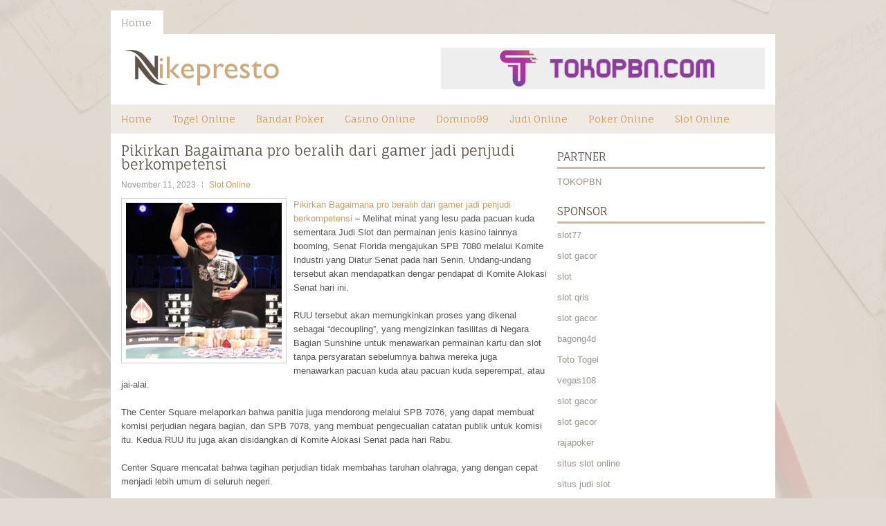

--- FILE ---
content_type: text/html; charset=UTF-8
request_url: http://hydroxychloroquinets.com/pikirkan-bagaimana-pro-beralih-dari-gamer-jadi-penjudi-berkompetensi/
body_size: 9186
content:
<!DOCTYPE html><html xmlns="http://www.w3.org/1999/xhtml" lang="id-ID">
<head profile="http://gmpg.org/xfn/11">
<meta http-equiv="Content-Type" content="text/html; charset=UTF-8" />
<meta name="viewport" content="width=device-width, initial-scale=1.0"/>
<link rel="stylesheet" href="http://hydroxychloroquinets.com/wp-content/themes/JustBlog/lib/css/reset.css" type="text/css" media="screen, projection" />
<link rel="stylesheet" href="http://hydroxychloroquinets.com/wp-content/themes/JustBlog/lib/css/defaults.css" type="text/css" media="screen, projection" />
<!--[if lt IE 8]><link rel="stylesheet" href="http://hydroxychloroquinets.com/wp-content/themes/JustBlog/lib/css/ie.css" type="text/css" media="screen, projection" /><![endif]-->

<link rel="stylesheet" href="http://hydroxychloroquinets.com/wp-content/themes/JustBlog/style.css" type="text/css" media="screen, projection" />

<title>Pikirkan Bagaimana pro beralih dari gamer jadi penjudi berkompetensi &#8211; nikepresto.us.com</title>
<meta name='robots' content='max-image-preview:large' />
<link rel="alternate" type="application/rss+xml" title="nikepresto.us.com &raquo; Pikirkan Bagaimana pro beralih dari gamer jadi penjudi berkompetensi Umpan Komentar" href="http://hydroxychloroquinets.com/pikirkan-bagaimana-pro-beralih-dari-gamer-jadi-penjudi-berkompetensi/feed/" />
<script type="text/javascript">
window._wpemojiSettings = {"baseUrl":"https:\/\/s.w.org\/images\/core\/emoji\/14.0.0\/72x72\/","ext":".png","svgUrl":"https:\/\/s.w.org\/images\/core\/emoji\/14.0.0\/svg\/","svgExt":".svg","source":{"concatemoji":"http:\/\/hydroxychloroquinets.com\/wp-includes\/js\/wp-emoji-release.min.js?ver=6.1.1"}};
/*! This file is auto-generated */
!function(e,a,t){var n,r,o,i=a.createElement("canvas"),p=i.getContext&&i.getContext("2d");function s(e,t){var a=String.fromCharCode,e=(p.clearRect(0,0,i.width,i.height),p.fillText(a.apply(this,e),0,0),i.toDataURL());return p.clearRect(0,0,i.width,i.height),p.fillText(a.apply(this,t),0,0),e===i.toDataURL()}function c(e){var t=a.createElement("script");t.src=e,t.defer=t.type="text/javascript",a.getElementsByTagName("head")[0].appendChild(t)}for(o=Array("flag","emoji"),t.supports={everything:!0,everythingExceptFlag:!0},r=0;r<o.length;r++)t.supports[o[r]]=function(e){if(p&&p.fillText)switch(p.textBaseline="top",p.font="600 32px Arial",e){case"flag":return s([127987,65039,8205,9895,65039],[127987,65039,8203,9895,65039])?!1:!s([55356,56826,55356,56819],[55356,56826,8203,55356,56819])&&!s([55356,57332,56128,56423,56128,56418,56128,56421,56128,56430,56128,56423,56128,56447],[55356,57332,8203,56128,56423,8203,56128,56418,8203,56128,56421,8203,56128,56430,8203,56128,56423,8203,56128,56447]);case"emoji":return!s([129777,127995,8205,129778,127999],[129777,127995,8203,129778,127999])}return!1}(o[r]),t.supports.everything=t.supports.everything&&t.supports[o[r]],"flag"!==o[r]&&(t.supports.everythingExceptFlag=t.supports.everythingExceptFlag&&t.supports[o[r]]);t.supports.everythingExceptFlag=t.supports.everythingExceptFlag&&!t.supports.flag,t.DOMReady=!1,t.readyCallback=function(){t.DOMReady=!0},t.supports.everything||(n=function(){t.readyCallback()},a.addEventListener?(a.addEventListener("DOMContentLoaded",n,!1),e.addEventListener("load",n,!1)):(e.attachEvent("onload",n),a.attachEvent("onreadystatechange",function(){"complete"===a.readyState&&t.readyCallback()})),(e=t.source||{}).concatemoji?c(e.concatemoji):e.wpemoji&&e.twemoji&&(c(e.twemoji),c(e.wpemoji)))}(window,document,window._wpemojiSettings);
</script>
<style type="text/css">
img.wp-smiley,
img.emoji {
	display: inline !important;
	border: none !important;
	box-shadow: none !important;
	height: 1em !important;
	width: 1em !important;
	margin: 0 0.07em !important;
	vertical-align: -0.1em !important;
	background: none !important;
	padding: 0 !important;
}
</style>
	<link rel='stylesheet' id='wp-block-library-css' href='http://hydroxychloroquinets.com/wp-includes/css/dist/block-library/style.min.css?ver=6.1.1' type='text/css' media='all' />
<link rel='stylesheet' id='classic-theme-styles-css' href='http://hydroxychloroquinets.com/wp-includes/css/classic-themes.min.css?ver=1' type='text/css' media='all' />
<style id='global-styles-inline-css' type='text/css'>
body{--wp--preset--color--black: #000000;--wp--preset--color--cyan-bluish-gray: #abb8c3;--wp--preset--color--white: #ffffff;--wp--preset--color--pale-pink: #f78da7;--wp--preset--color--vivid-red: #cf2e2e;--wp--preset--color--luminous-vivid-orange: #ff6900;--wp--preset--color--luminous-vivid-amber: #fcb900;--wp--preset--color--light-green-cyan: #7bdcb5;--wp--preset--color--vivid-green-cyan: #00d084;--wp--preset--color--pale-cyan-blue: #8ed1fc;--wp--preset--color--vivid-cyan-blue: #0693e3;--wp--preset--color--vivid-purple: #9b51e0;--wp--preset--gradient--vivid-cyan-blue-to-vivid-purple: linear-gradient(135deg,rgba(6,147,227,1) 0%,rgb(155,81,224) 100%);--wp--preset--gradient--light-green-cyan-to-vivid-green-cyan: linear-gradient(135deg,rgb(122,220,180) 0%,rgb(0,208,130) 100%);--wp--preset--gradient--luminous-vivid-amber-to-luminous-vivid-orange: linear-gradient(135deg,rgba(252,185,0,1) 0%,rgba(255,105,0,1) 100%);--wp--preset--gradient--luminous-vivid-orange-to-vivid-red: linear-gradient(135deg,rgba(255,105,0,1) 0%,rgb(207,46,46) 100%);--wp--preset--gradient--very-light-gray-to-cyan-bluish-gray: linear-gradient(135deg,rgb(238,238,238) 0%,rgb(169,184,195) 100%);--wp--preset--gradient--cool-to-warm-spectrum: linear-gradient(135deg,rgb(74,234,220) 0%,rgb(151,120,209) 20%,rgb(207,42,186) 40%,rgb(238,44,130) 60%,rgb(251,105,98) 80%,rgb(254,248,76) 100%);--wp--preset--gradient--blush-light-purple: linear-gradient(135deg,rgb(255,206,236) 0%,rgb(152,150,240) 100%);--wp--preset--gradient--blush-bordeaux: linear-gradient(135deg,rgb(254,205,165) 0%,rgb(254,45,45) 50%,rgb(107,0,62) 100%);--wp--preset--gradient--luminous-dusk: linear-gradient(135deg,rgb(255,203,112) 0%,rgb(199,81,192) 50%,rgb(65,88,208) 100%);--wp--preset--gradient--pale-ocean: linear-gradient(135deg,rgb(255,245,203) 0%,rgb(182,227,212) 50%,rgb(51,167,181) 100%);--wp--preset--gradient--electric-grass: linear-gradient(135deg,rgb(202,248,128) 0%,rgb(113,206,126) 100%);--wp--preset--gradient--midnight: linear-gradient(135deg,rgb(2,3,129) 0%,rgb(40,116,252) 100%);--wp--preset--duotone--dark-grayscale: url('#wp-duotone-dark-grayscale');--wp--preset--duotone--grayscale: url('#wp-duotone-grayscale');--wp--preset--duotone--purple-yellow: url('#wp-duotone-purple-yellow');--wp--preset--duotone--blue-red: url('#wp-duotone-blue-red');--wp--preset--duotone--midnight: url('#wp-duotone-midnight');--wp--preset--duotone--magenta-yellow: url('#wp-duotone-magenta-yellow');--wp--preset--duotone--purple-green: url('#wp-duotone-purple-green');--wp--preset--duotone--blue-orange: url('#wp-duotone-blue-orange');--wp--preset--font-size--small: 13px;--wp--preset--font-size--medium: 20px;--wp--preset--font-size--large: 36px;--wp--preset--font-size--x-large: 42px;--wp--preset--spacing--20: 0.44rem;--wp--preset--spacing--30: 0.67rem;--wp--preset--spacing--40: 1rem;--wp--preset--spacing--50: 1.5rem;--wp--preset--spacing--60: 2.25rem;--wp--preset--spacing--70: 3.38rem;--wp--preset--spacing--80: 5.06rem;}:where(.is-layout-flex){gap: 0.5em;}body .is-layout-flow > .alignleft{float: left;margin-inline-start: 0;margin-inline-end: 2em;}body .is-layout-flow > .alignright{float: right;margin-inline-start: 2em;margin-inline-end: 0;}body .is-layout-flow > .aligncenter{margin-left: auto !important;margin-right: auto !important;}body .is-layout-constrained > .alignleft{float: left;margin-inline-start: 0;margin-inline-end: 2em;}body .is-layout-constrained > .alignright{float: right;margin-inline-start: 2em;margin-inline-end: 0;}body .is-layout-constrained > .aligncenter{margin-left: auto !important;margin-right: auto !important;}body .is-layout-constrained > :where(:not(.alignleft):not(.alignright):not(.alignfull)){max-width: var(--wp--style--global--content-size);margin-left: auto !important;margin-right: auto !important;}body .is-layout-constrained > .alignwide{max-width: var(--wp--style--global--wide-size);}body .is-layout-flex{display: flex;}body .is-layout-flex{flex-wrap: wrap;align-items: center;}body .is-layout-flex > *{margin: 0;}:where(.wp-block-columns.is-layout-flex){gap: 2em;}.has-black-color{color: var(--wp--preset--color--black) !important;}.has-cyan-bluish-gray-color{color: var(--wp--preset--color--cyan-bluish-gray) !important;}.has-white-color{color: var(--wp--preset--color--white) !important;}.has-pale-pink-color{color: var(--wp--preset--color--pale-pink) !important;}.has-vivid-red-color{color: var(--wp--preset--color--vivid-red) !important;}.has-luminous-vivid-orange-color{color: var(--wp--preset--color--luminous-vivid-orange) !important;}.has-luminous-vivid-amber-color{color: var(--wp--preset--color--luminous-vivid-amber) !important;}.has-light-green-cyan-color{color: var(--wp--preset--color--light-green-cyan) !important;}.has-vivid-green-cyan-color{color: var(--wp--preset--color--vivid-green-cyan) !important;}.has-pale-cyan-blue-color{color: var(--wp--preset--color--pale-cyan-blue) !important;}.has-vivid-cyan-blue-color{color: var(--wp--preset--color--vivid-cyan-blue) !important;}.has-vivid-purple-color{color: var(--wp--preset--color--vivid-purple) !important;}.has-black-background-color{background-color: var(--wp--preset--color--black) !important;}.has-cyan-bluish-gray-background-color{background-color: var(--wp--preset--color--cyan-bluish-gray) !important;}.has-white-background-color{background-color: var(--wp--preset--color--white) !important;}.has-pale-pink-background-color{background-color: var(--wp--preset--color--pale-pink) !important;}.has-vivid-red-background-color{background-color: var(--wp--preset--color--vivid-red) !important;}.has-luminous-vivid-orange-background-color{background-color: var(--wp--preset--color--luminous-vivid-orange) !important;}.has-luminous-vivid-amber-background-color{background-color: var(--wp--preset--color--luminous-vivid-amber) !important;}.has-light-green-cyan-background-color{background-color: var(--wp--preset--color--light-green-cyan) !important;}.has-vivid-green-cyan-background-color{background-color: var(--wp--preset--color--vivid-green-cyan) !important;}.has-pale-cyan-blue-background-color{background-color: var(--wp--preset--color--pale-cyan-blue) !important;}.has-vivid-cyan-blue-background-color{background-color: var(--wp--preset--color--vivid-cyan-blue) !important;}.has-vivid-purple-background-color{background-color: var(--wp--preset--color--vivid-purple) !important;}.has-black-border-color{border-color: var(--wp--preset--color--black) !important;}.has-cyan-bluish-gray-border-color{border-color: var(--wp--preset--color--cyan-bluish-gray) !important;}.has-white-border-color{border-color: var(--wp--preset--color--white) !important;}.has-pale-pink-border-color{border-color: var(--wp--preset--color--pale-pink) !important;}.has-vivid-red-border-color{border-color: var(--wp--preset--color--vivid-red) !important;}.has-luminous-vivid-orange-border-color{border-color: var(--wp--preset--color--luminous-vivid-orange) !important;}.has-luminous-vivid-amber-border-color{border-color: var(--wp--preset--color--luminous-vivid-amber) !important;}.has-light-green-cyan-border-color{border-color: var(--wp--preset--color--light-green-cyan) !important;}.has-vivid-green-cyan-border-color{border-color: var(--wp--preset--color--vivid-green-cyan) !important;}.has-pale-cyan-blue-border-color{border-color: var(--wp--preset--color--pale-cyan-blue) !important;}.has-vivid-cyan-blue-border-color{border-color: var(--wp--preset--color--vivid-cyan-blue) !important;}.has-vivid-purple-border-color{border-color: var(--wp--preset--color--vivid-purple) !important;}.has-vivid-cyan-blue-to-vivid-purple-gradient-background{background: var(--wp--preset--gradient--vivid-cyan-blue-to-vivid-purple) !important;}.has-light-green-cyan-to-vivid-green-cyan-gradient-background{background: var(--wp--preset--gradient--light-green-cyan-to-vivid-green-cyan) !important;}.has-luminous-vivid-amber-to-luminous-vivid-orange-gradient-background{background: var(--wp--preset--gradient--luminous-vivid-amber-to-luminous-vivid-orange) !important;}.has-luminous-vivid-orange-to-vivid-red-gradient-background{background: var(--wp--preset--gradient--luminous-vivid-orange-to-vivid-red) !important;}.has-very-light-gray-to-cyan-bluish-gray-gradient-background{background: var(--wp--preset--gradient--very-light-gray-to-cyan-bluish-gray) !important;}.has-cool-to-warm-spectrum-gradient-background{background: var(--wp--preset--gradient--cool-to-warm-spectrum) !important;}.has-blush-light-purple-gradient-background{background: var(--wp--preset--gradient--blush-light-purple) !important;}.has-blush-bordeaux-gradient-background{background: var(--wp--preset--gradient--blush-bordeaux) !important;}.has-luminous-dusk-gradient-background{background: var(--wp--preset--gradient--luminous-dusk) !important;}.has-pale-ocean-gradient-background{background: var(--wp--preset--gradient--pale-ocean) !important;}.has-electric-grass-gradient-background{background: var(--wp--preset--gradient--electric-grass) !important;}.has-midnight-gradient-background{background: var(--wp--preset--gradient--midnight) !important;}.has-small-font-size{font-size: var(--wp--preset--font-size--small) !important;}.has-medium-font-size{font-size: var(--wp--preset--font-size--medium) !important;}.has-large-font-size{font-size: var(--wp--preset--font-size--large) !important;}.has-x-large-font-size{font-size: var(--wp--preset--font-size--x-large) !important;}
.wp-block-navigation a:where(:not(.wp-element-button)){color: inherit;}
:where(.wp-block-columns.is-layout-flex){gap: 2em;}
.wp-block-pullquote{font-size: 1.5em;line-height: 1.6;}
</style>
<script type='text/javascript' src='http://hydroxychloroquinets.com/wp-includes/js/jquery/jquery.min.js?ver=3.6.1' id='jquery-core-js'></script>
<script type='text/javascript' src='http://hydroxychloroquinets.com/wp-includes/js/jquery/jquery-migrate.min.js?ver=3.3.2' id='jquery-migrate-js'></script>
<script type='text/javascript' src='http://hydroxychloroquinets.com/wp-content/themes/JustBlog/lib/js/superfish.js?ver=6.1.1' id='superfish-js'></script>
<script type='text/javascript' src='http://hydroxychloroquinets.com/wp-content/themes/JustBlog/lib/js/jquery.mobilemenu.js?ver=6.1.1' id='mobilemenu-js'></script>
<link rel="https://api.w.org/" href="http://hydroxychloroquinets.com/wp-json/" /><link rel="alternate" type="application/json" href="http://hydroxychloroquinets.com/wp-json/wp/v2/posts/3172" /><link rel="EditURI" type="application/rsd+xml" title="RSD" href="http://hydroxychloroquinets.com/xmlrpc.php?rsd" />
<link rel="wlwmanifest" type="application/wlwmanifest+xml" href="http://hydroxychloroquinets.com/wp-includes/wlwmanifest.xml" />

<link rel="canonical" href="http://hydroxychloroquinets.com/pikirkan-bagaimana-pro-beralih-dari-gamer-jadi-penjudi-berkompetensi/" />
<link rel='shortlink' href='http://hydroxychloroquinets.com/?p=3172' />
<link rel="alternate" type="application/json+oembed" href="http://hydroxychloroquinets.com/wp-json/oembed/1.0/embed?url=http%3A%2F%2Fhydroxychloroquinets.com%2Fpikirkan-bagaimana-pro-beralih-dari-gamer-jadi-penjudi-berkompetensi%2F" />
<link rel="alternate" type="text/xml+oembed" href="http://hydroxychloroquinets.com/wp-json/oembed/1.0/embed?url=http%3A%2F%2Fhydroxychloroquinets.com%2Fpikirkan-bagaimana-pro-beralih-dari-gamer-jadi-penjudi-berkompetensi%2F&#038;format=xml" />
<link rel="shortcut icon" href="/wp-content/uploads/2021/08/nikepresto-f.png" type="image/x-icon" />
<link rel="alternate" type="application/rss+xml" title="nikepresto.us.com RSS Feed" href="http://hydroxychloroquinets.com/feed/" />
<link rel="pingback" href="http://hydroxychloroquinets.com/xmlrpc.php" />

</head>

<body class="post-template-default single single-post postid-3172 single-format-standard">

<div id="container">

            <div class="clearfix">
            			        <div class="menu-primary-container">
			<ul class="menus menu-primary">
                <li ><a href="http://hydroxychloroquinets.com">Home</a></li>
							</ul>
		</div>
                      <!--.primary menu--> 	
                </div>
        

    <div id="header">
    
        <div class="logo">
         
            <a href="http://hydroxychloroquinets.com"><img src="/wp-content/uploads/2021/08/nikepresto.png" alt="nikepresto.us.com" title="nikepresto.us.com" /></a>
         
        </div><!-- .logo -->

        <div class="header-right">
            <a href="https://tokopbn.com" target="_blank"><img src="/wp-content/uploads/2021/08/banner-toko-pbn.png" alt="Sponsored"></a> 
        </div><!-- .header-right -->
        
    </div><!-- #header -->
    
            <div class="clearfix">
            			<div class="menu-secondary-container"><ul id="menu-main-menu" class="menus menu-secondary"><li id="menu-item-75" class="menu-item menu-item-type-custom menu-item-object-custom menu-item-home menu-item-75"><a href="http://hydroxychloroquinets.com/">Home</a></li>
<li id="menu-item-76" class="menu-item menu-item-type-taxonomy menu-item-object-category menu-item-76"><a href="http://hydroxychloroquinets.com/category/togel-online/">Togel Online</a></li>
<li id="menu-item-77" class="menu-item menu-item-type-taxonomy menu-item-object-category menu-item-77"><a href="http://hydroxychloroquinets.com/category/bandar-poker/">Bandar Poker</a></li>
<li id="menu-item-78" class="menu-item menu-item-type-taxonomy menu-item-object-category menu-item-78"><a href="http://hydroxychloroquinets.com/category/casino-online/">Casino Online</a></li>
<li id="menu-item-79" class="menu-item menu-item-type-taxonomy menu-item-object-category menu-item-79"><a href="http://hydroxychloroquinets.com/category/domino99/">Domino99</a></li>
<li id="menu-item-80" class="menu-item menu-item-type-taxonomy menu-item-object-category menu-item-80"><a href="http://hydroxychloroquinets.com/category/judi-online/">Judi Online</a></li>
<li id="menu-item-81" class="menu-item menu-item-type-taxonomy menu-item-object-category menu-item-81"><a href="http://hydroxychloroquinets.com/category/poker-online/">Poker Online</a></li>
<li id="menu-item-82" class="menu-item menu-item-type-taxonomy menu-item-object-category current-post-ancestor current-menu-parent current-post-parent menu-item-82"><a href="http://hydroxychloroquinets.com/category/slot-online/">Slot Online</a></li>
</ul></div>              <!--.secondary menu--> 	
                </div>
    
    <div id="main">
    
            
        <div id="content">
            
                    
            
    <div class="post post-single clearfix post-3172 type-post status-publish format-standard has-post-thumbnail hentry category-slot-online tag-casino tag-judi tag-poker tag-slot tag-togel" id="post-3172">
    
        <h2 class="title">Pikirkan Bagaimana pro beralih dari gamer jadi penjudi berkompetensi</h2>
        
        <div class="postmeta-primary">
    
            <span class="meta_date">November 11, 2023</span>
           &nbsp; <span class="meta_categories"><a href="http://hydroxychloroquinets.com/category/slot-online/" rel="category tag">Slot Online</a></span>
    
                 
        </div>
        
        <div class="entry clearfix">
            
            <img width="225" height="225" src="http://hydroxychloroquinets.com/wp-content/uploads/2021/09/M10.jpg" class="alignleft featured_image wp-post-image" alt="" decoding="async" srcset="http://hydroxychloroquinets.com/wp-content/uploads/2021/09/M10.jpg 512w, http://hydroxychloroquinets.com/wp-content/uploads/2021/09/M10-300x300.jpg 300w, http://hydroxychloroquinets.com/wp-content/uploads/2021/09/M10-150x150.jpg 150w" sizes="(max-width: 225px) 100vw, 225px" />            
            <p><a href="http://hydroxychloroquinets.com/pikirkan-bagaimana-pro-beralih-dari-gamer-jadi-penjudi-berkompetensi/">Pikirkan Bagaimana pro beralih dari gamer jadi penjudi berkompetensi</a> &#8211; Melihat minat yang lesu pada pacuan kuda sementara Judi Slot dan permainan jenis kasino lainnya booming, Senat Florida mengajukan SPB 7080 melalui Komite Industri yang Diatur Senat pada hari Senin. Undang-undang tersebut akan mendapatkan dengar pendapat di Komite Alokasi Senat hari ini.</p>
<p>RUU tersebut akan memungkinkan proses yang dikenal sebagai &#8220;decoupling&#8221;, yang mengizinkan fasilitas di Negara Bagian Sunshine untuk menawarkan permainan kartu dan slot tanpa persyaratan sebelumnya bahwa mereka juga menawarkan pacuan kuda atau pacuan kuda seperempat, atau jai-alai.</p>
<p>The Center Square melaporkan bahwa panitia juga mendorong melalui SPB 7076, yang dapat membuat komisi perjudian negara bagian, dan SPB 7078, yang membuat pengecualian catatan publik untuk komisi itu. Kedua RUU itu juga akan disidangkan di Komite Alokasi Senat pada hari Rabu.</p>
<p>Center Square mencatat bahwa tagihan perjudian tidak membahas taruhan olahraga, yang dengan cepat menjadi lebih umum di seluruh negeri.</p>
<p>Undang-undang tersebut juga tidak menghasilkan kesepakatan baru antara negara bagian dan Suku Seminole Florida, meskipun perjanjian tahunan senilai $ 350 juta telah berakhir pada Mei 2019.</p>
<p>Suku tersebut memenangkan kasus pengadilan yang mengklaim kegagalan negara bagian untuk &#8220;menutup permainan kartu yang dibelokkan secara ilegal ”melanggar perjanjian permainan yang ada. Suku tersebut berpendapat bahwa mereka harus memiliki kemampuan eksklusif untuk menawarkan blackjack di Florida, berdasarkan perjanjian sebelumnya.</p>
<p>Beberapa anggota parlemen Florida ingin mengubah undang-undang perjudian negara bagian untuk mengizinkan ruang Judi Slot dan ruang slot beroperasi tanpa terikat dengan pacuan kuda langsung kunjungi agen <a href="https://jasamargalive.com/">judi slot</a> online.</p>
<p>RUU itu juga melarang balap anjing greyhound hidup, sebuah industri yang telah mendapat banyak kritik atas perlakuan terhadap hewannya.</p>
    
        </div>
        
        <div class="postmeta-secondary"><span class="meta_tags"><a href="http://hydroxychloroquinets.com/tag/casino/" rel="tag">Casino</a>, <a href="http://hydroxychloroquinets.com/tag/judi/" rel="tag">Judi</a>, <a href="http://hydroxychloroquinets.com/tag/poker/" rel="tag">Poker</a>, <a href="http://hydroxychloroquinets.com/tag/slot/" rel="tag">Slot</a>, <a href="http://hydroxychloroquinets.com/tag/togel/" rel="tag">Togel</a></span></div> 
        
    
    </div><!-- Post ID 3172 -->
    
                
                    
        </div><!-- #content -->
    
        
<div id="sidebar-primary">

		
		<ul class="widget_text widget-container">
			<li id="custom_html-6" class="widget_text widget widget_custom_html">
				<h3 class="widgettitle">PARTNER</h3>
				<div class="textwidget custom-html-widget"><a href="https://www.tokopbn.com/">TOKOPBN</a></div>
			</li>
		</ul>
    	
		<ul class="widget-container">
			<li id="sponsor" class="widget widget_meta">
				<h3 class="widgettitle">Sponsor</h3>			
				<ul>
					<li><a href="https://rbc.gov.rw/fileadmin/templates/web/index.html">slot77</a></li>
                            <li><a href="https://www.asianwindky.com/menu">slot gacor</a></li>
                            <li><a href="https://www.kazanscience.ru/ru/sbornik">slot</a></li>
                            <li><a href="https://www.baybrooknailspa.com/services/">slot qris</a></li>
                            <li><a href="https://drinkbetera.com/products/rhubarb-hibiscus">slot gacor</a></li>
                            <li><a href="https://www.freelanceaffiliateguide.com/product/">bagong4d</a></li>
                            <li><a href="https://www.auc.ma/">Toto Togel</a></li>
                            <li><a href="https://thegardenpik.com/menu/">vegas108</a></li>
                            <li><a href="https://mymagictank.com/">slot gacor</a></li>
                            <li><a href="https://lacasadipasta.com/menu/">slot gacor</a></li>
                            <li><a href="https://idnrajapoker.com/">rajapoker</a></li>
                            <li><a href="https://aliceripoll.com/">situs slot online</a></li>
                            <li><a href="https://www.lesvalades.com/">situs judi slot</a></li>
                            <li><a href="https://www.philippineshonolulu.org/">judi slot</a></li>
                            				</ul>
			</li>
		</ul>
		
	
    <ul class="widget-container"><li id="search-4" class="widget widget_search"> 
<div id="search" title="Type and hit enter">
    <form method="get" id="searchform" action="http://hydroxychloroquinets.com/"> 
        <input type="text" value="Search" 
            name="s" id="s"  onblur="if (this.value == '')  {this.value = 'Search';}"  
            onfocus="if (this.value == 'Search') {this.value = '';}" 
        />
    </form>
</div><!-- #search --></li></ul><ul class="widget-container"><li id="meta-4" class="widget widget_meta"><h3 class="widgettitle">Meta</h3>
		<ul>
						<li><a href="http://hydroxychloroquinets.com/wp-login.php">Masuk</a></li>
			<li><a href="http://hydroxychloroquinets.com/feed/">Feed entri</a></li>
			<li><a href="http://hydroxychloroquinets.com/comments/feed/">Feed komentar</a></li>

			<li><a href="https://wordpress.org/">WordPress.org</a></li>
		</ul>

		</li></ul><ul class="widget-container"><li id="archives-4" class="widget widget_archive"><h3 class="widgettitle">Arsip</h3>
			<ul>
					<li><a href='http://hydroxychloroquinets.com/2026/01/'>Januari 2026</a>&nbsp;(15)</li>
	<li><a href='http://hydroxychloroquinets.com/2025/12/'>Desember 2025</a>&nbsp;(29)</li>
	<li><a href='http://hydroxychloroquinets.com/2025/11/'>November 2025</a>&nbsp;(32)</li>
	<li><a href='http://hydroxychloroquinets.com/2025/10/'>Oktober 2025</a>&nbsp;(21)</li>
	<li><a href='http://hydroxychloroquinets.com/2025/09/'>September 2025</a>&nbsp;(23)</li>
	<li><a href='http://hydroxychloroquinets.com/2025/08/'>Agustus 2025</a>&nbsp;(15)</li>
	<li><a href='http://hydroxychloroquinets.com/2025/07/'>Juli 2025</a>&nbsp;(21)</li>
	<li><a href='http://hydroxychloroquinets.com/2025/06/'>Juni 2025</a>&nbsp;(24)</li>
	<li><a href='http://hydroxychloroquinets.com/2025/05/'>Mei 2025</a>&nbsp;(11)</li>
	<li><a href='http://hydroxychloroquinets.com/2025/04/'>April 2025</a>&nbsp;(27)</li>
	<li><a href='http://hydroxychloroquinets.com/2025/03/'>Maret 2025</a>&nbsp;(39)</li>
	<li><a href='http://hydroxychloroquinets.com/2025/02/'>Februari 2025</a>&nbsp;(31)</li>
	<li><a href='http://hydroxychloroquinets.com/2025/01/'>Januari 2025</a>&nbsp;(23)</li>
	<li><a href='http://hydroxychloroquinets.com/2024/12/'>Desember 2024</a>&nbsp;(32)</li>
	<li><a href='http://hydroxychloroquinets.com/2024/11/'>November 2024</a>&nbsp;(30)</li>
	<li><a href='http://hydroxychloroquinets.com/2024/10/'>Oktober 2024</a>&nbsp;(38)</li>
	<li><a href='http://hydroxychloroquinets.com/2024/09/'>September 2024</a>&nbsp;(32)</li>
	<li><a href='http://hydroxychloroquinets.com/2024/08/'>Agustus 2024</a>&nbsp;(33)</li>
	<li><a href='http://hydroxychloroquinets.com/2024/07/'>Juli 2024</a>&nbsp;(42)</li>
	<li><a href='http://hydroxychloroquinets.com/2024/06/'>Juni 2024</a>&nbsp;(51)</li>
	<li><a href='http://hydroxychloroquinets.com/2024/05/'>Mei 2024</a>&nbsp;(33)</li>
	<li><a href='http://hydroxychloroquinets.com/2024/04/'>April 2024</a>&nbsp;(34)</li>
	<li><a href='http://hydroxychloroquinets.com/2024/03/'>Maret 2024</a>&nbsp;(45)</li>
	<li><a href='http://hydroxychloroquinets.com/2024/02/'>Februari 2024</a>&nbsp;(30)</li>
	<li><a href='http://hydroxychloroquinets.com/2024/01/'>Januari 2024</a>&nbsp;(30)</li>
	<li><a href='http://hydroxychloroquinets.com/2023/12/'>Desember 2023</a>&nbsp;(26)</li>
	<li><a href='http://hydroxychloroquinets.com/2023/11/'>November 2023</a>&nbsp;(22)</li>
	<li><a href='http://hydroxychloroquinets.com/2023/10/'>Oktober 2023</a>&nbsp;(40)</li>
	<li><a href='http://hydroxychloroquinets.com/2023/09/'>September 2023</a>&nbsp;(23)</li>
	<li><a href='http://hydroxychloroquinets.com/2023/08/'>Agustus 2023</a>&nbsp;(32)</li>
	<li><a href='http://hydroxychloroquinets.com/2023/07/'>Juli 2023</a>&nbsp;(37)</li>
	<li><a href='http://hydroxychloroquinets.com/2023/06/'>Juni 2023</a>&nbsp;(34)</li>
	<li><a href='http://hydroxychloroquinets.com/2023/05/'>Mei 2023</a>&nbsp;(42)</li>
	<li><a href='http://hydroxychloroquinets.com/2023/04/'>April 2023</a>&nbsp;(35)</li>
	<li><a href='http://hydroxychloroquinets.com/2023/03/'>Maret 2023</a>&nbsp;(34)</li>
	<li><a href='http://hydroxychloroquinets.com/2023/02/'>Februari 2023</a>&nbsp;(34)</li>
	<li><a href='http://hydroxychloroquinets.com/2023/01/'>Januari 2023</a>&nbsp;(32)</li>
	<li><a href='http://hydroxychloroquinets.com/2022/12/'>Desember 2022</a>&nbsp;(30)</li>
	<li><a href='http://hydroxychloroquinets.com/2022/11/'>November 2022</a>&nbsp;(35)</li>
	<li><a href='http://hydroxychloroquinets.com/2022/10/'>Oktober 2022</a>&nbsp;(36)</li>
	<li><a href='http://hydroxychloroquinets.com/2022/09/'>September 2022</a>&nbsp;(32)</li>
	<li><a href='http://hydroxychloroquinets.com/2022/08/'>Agustus 2022</a>&nbsp;(36)</li>
	<li><a href='http://hydroxychloroquinets.com/2022/07/'>Juli 2022</a>&nbsp;(30)</li>
	<li><a href='http://hydroxychloroquinets.com/2022/06/'>Juni 2022</a>&nbsp;(39)</li>
	<li><a href='http://hydroxychloroquinets.com/2022/05/'>Mei 2022</a>&nbsp;(36)</li>
	<li><a href='http://hydroxychloroquinets.com/2022/04/'>April 2022</a>&nbsp;(29)</li>
	<li><a href='http://hydroxychloroquinets.com/2022/03/'>Maret 2022</a>&nbsp;(39)</li>
	<li><a href='http://hydroxychloroquinets.com/2022/02/'>Februari 2022</a>&nbsp;(26)</li>
	<li><a href='http://hydroxychloroquinets.com/2022/01/'>Januari 2022</a>&nbsp;(29)</li>
	<li><a href='http://hydroxychloroquinets.com/2021/12/'>Desember 2021</a>&nbsp;(29)</li>
	<li><a href='http://hydroxychloroquinets.com/2021/11/'>November 2021</a>&nbsp;(23)</li>
	<li><a href='http://hydroxychloroquinets.com/2021/10/'>Oktober 2021</a>&nbsp;(16)</li>
	<li><a href='http://hydroxychloroquinets.com/2021/09/'>September 2021</a>&nbsp;(14)</li>
	<li><a href='http://hydroxychloroquinets.com/2021/08/'>Agustus 2021</a>&nbsp;(2)</li>
			</ul>

			</li></ul><ul class="widget-container"><li id="categories-2" class="widget widget_categories"><h3 class="widgettitle">Kategori</h3>
			<ul>
					<li class="cat-item cat-item-7"><a href="http://hydroxychloroquinets.com/category/casino-online/">Casino Online</a> (592)
</li>
	<li class="cat-item cat-item-2"><a href="http://hydroxychloroquinets.com/category/judi-online/">Judi Online</a> (242)
</li>
	<li class="cat-item cat-item-3"><a href="http://hydroxychloroquinets.com/category/poker-online/">Poker Online</a> (526)
</li>
	<li class="cat-item cat-item-6"><a href="http://hydroxychloroquinets.com/category/slot-online/">Slot Online</a> (158)
</li>
	<li class="cat-item cat-item-8"><a href="http://hydroxychloroquinets.com/category/togel-online/">Togel Online</a> (97)
</li>
			</ul>

			</li></ul>
		<ul class="widget-container"><li id="recent-posts-4" class="widget widget_recent_entries">
		<h3 class="widgettitle">Pos-pos Terbaru</h3>
		<ul>
											<li>
					<a href="http://hydroxychloroquinets.com/talking-stick-resort-casino-togel-2026-menawarkan-diskon-besar-paket-musim-panas/">Talking Stick Resort Casino Togel 2026 Menawarkan Diskon Besar Paket Musim Panas</a>
											<span class="post-date">Januari 21, 2026</span>
									</li>
											<li>
					<a href="http://hydroxychloroquinets.com/fokus-di-sini-bagian-taruhan-1x-lipat-ultimate-texas-holdem-poker-2026/">Fokus di sini bagian taruhan 1x lipat Ultimate Texas Hold&#8217;em Poker 2026</a>
											<span class="post-date">Januari 21, 2026</span>
									</li>
											<li>
					<a href="http://hydroxychloroquinets.com/membayar-tiga-variasi-terbanyak-dalam-permainan-casino-togel-2026/">Membayar tiga variasi terbanyak dalam permainan Casino Togel 2026</a>
											<span class="post-date">Januari 19, 2026</span>
									</li>
											<li>
					<a href="http://hydroxychloroquinets.com/setiap-hotel-casino-togel-2026-yang-menemukan-sistem-togel-2026-online-yang-aman-saat-pandemi/">Setiap hotel Casino Togel 2026 yang menemukan sistem Togel 2026 online yang aman saat pandemi</a>
											<span class="post-date">Januari 17, 2026</span>
									</li>
											<li>
					<a href="http://hydroxychloroquinets.com/panas-untuk-bermain-kartu-as-di-meja-slot-toto-2026/">Panas untuk bermain kartu As di Meja Slot Toto 2026</a>
											<span class="post-date">Januari 17, 2026</span>
									</li>
					</ul>

		</li></ul><ul class="widget-container"><li id="tag_cloud-2" class="widget widget_tag_cloud"><h3 class="widgettitle">Tag</h3><div class="tagcloud"><a href="http://hydroxychloroquinets.com/tag/baccarat/" class="tag-cloud-link tag-link-23 tag-link-position-1" style="font-size: 8pt;" aria-label="baccarat (1 item)">baccarat</a>
<a href="http://hydroxychloroquinets.com/tag/baccarat-online/" class="tag-cloud-link tag-link-20 tag-link-position-2" style="font-size: 8pt;" aria-label="Baccarat Online (1 item)">Baccarat Online</a>
<a href="http://hydroxychloroquinets.com/tag/bola/" class="tag-cloud-link tag-link-29 tag-link-position-3" style="font-size: 8pt;" aria-label="Bola (1 item)">Bola</a>
<a href="http://hydroxychloroquinets.com/tag/casino/" class="tag-cloud-link tag-link-25 tag-link-position-4" style="font-size: 21.903780068729pt;" aria-label="Casino (1.558 item)">Casino</a>
<a href="http://hydroxychloroquinets.com/tag/casino-online/" class="tag-cloud-link tag-link-19 tag-link-position-5" style="font-size: 8pt;" aria-label="casino online (1 item)">casino online</a>
<a href="http://hydroxychloroquinets.com/tag/hal-penting-kompetisi-judi-poker-qiu-qiu-online/" class="tag-cloud-link tag-link-10 tag-link-position-6" style="font-size: 8pt;" aria-label="Hal Penting Kompetisi Judi Poker Qiu Qiu Online (1 item)">Hal Penting Kompetisi Judi Poker Qiu Qiu Online</a>
<a href="http://hydroxychloroquinets.com/tag/ini-mitos-dibalik-permainan-judi-casino-baccarat/" class="tag-cloud-link tag-link-17 tag-link-position-7" style="font-size: 8pt;" aria-label="Ini Mitos Dibalik Permainan Judi Casino Baccarat (1 item)">Ini Mitos Dibalik Permainan Judi Casino Baccarat</a>
<a href="http://hydroxychloroquinets.com/tag/judi/" class="tag-cloud-link tag-link-24 tag-link-position-8" style="font-size: 22pt;" aria-label="Judi (1.611 item)">Judi</a>
<a href="http://hydroxychloroquinets.com/tag/judi-casino/" class="tag-cloud-link tag-link-18 tag-link-position-9" style="font-size: 8pt;" aria-label="judi casino (1 item)">judi casino</a>
<a href="http://hydroxychloroquinets.com/tag/judi-poker/" class="tag-cloud-link tag-link-12 tag-link-position-10" style="font-size: 8pt;" aria-label="judi poker (1 item)">judi poker</a>
<a href="http://hydroxychloroquinets.com/tag/judi-poker-online/" class="tag-cloud-link tag-link-15 tag-link-position-11" style="font-size: 8pt;" aria-label="judi poker online (1 item)">judi poker online</a>
<a href="http://hydroxychloroquinets.com/tag/judi-pokerqq/" class="tag-cloud-link tag-link-14 tag-link-position-12" style="font-size: 8pt;" aria-label="judi pokerqq (1 item)">judi pokerqq</a>
<a href="http://hydroxychloroquinets.com/tag/poker/" class="tag-cloud-link tag-link-26 tag-link-position-13" style="font-size: 21.855670103093pt;" aria-label="Poker (1.508 item)">Poker</a>
<a href="http://hydroxychloroquinets.com/tag/poker-online/" class="tag-cloud-link tag-link-16 tag-link-position-14" style="font-size: 8pt;" aria-label="poker online (1 item)">poker online</a>
<a href="http://hydroxychloroquinets.com/tag/pokerqq-online/" class="tag-cloud-link tag-link-13 tag-link-position-15" style="font-size: 8pt;" aria-label="pokerqq online (1 item)">pokerqq online</a>
<a href="http://hydroxychloroquinets.com/tag/qiu-qiu-online/" class="tag-cloud-link tag-link-11 tag-link-position-16" style="font-size: 8pt;" aria-label="qiu qiu online (1 item)">qiu qiu online</a>
<a href="http://hydroxychloroquinets.com/tag/roulete/" class="tag-cloud-link tag-link-21 tag-link-position-17" style="font-size: 8pt;" aria-label="roulete (1 item)">roulete</a>
<a href="http://hydroxychloroquinets.com/tag/slot/" class="tag-cloud-link tag-link-27 tag-link-position-18" style="font-size: 21.759450171821pt;" aria-label="Slot (1.438 item)">Slot</a>
<a href="http://hydroxychloroquinets.com/tag/slot-online/" class="tag-cloud-link tag-link-22 tag-link-position-19" style="font-size: 8pt;" aria-label="slot online (1 item)">slot online</a>
<a href="http://hydroxychloroquinets.com/tag/togel/" class="tag-cloud-link tag-link-28 tag-link-position-20" style="font-size: 21.422680412371pt;" aria-label="Togel (1.241 item)">Togel</a></div>
</li></ul>    
</div><!-- #sidebar-primary -->        
                
    </div><!-- #main -->
    
    
    <div id="footer-widgets" class="clearfix">
                <div class="footer-widget-box">
                    </div>
        
        <div class="footer-widget-box">
                    </div>
        
        <div class="footer-widget-box footer-widget-box-last">
                    </div>
        
    </div>

    <div id="footer">
    
        <div id="copyrights">
             &copy; 2026  <a href="http://hydroxychloroquinets.com/">nikepresto.us.com</a> 
        </div>
        
                
        <div id="credits" style="overflow-y: hidden;overflow-x: visible;width: 400px;margin: auto;">
				<div style="width: 10000px;text-align: left;">
					Powered by <a href="http://wordpress.org/"><strong>WordPress</strong></a> | Theme Designed by:  <a href="https://www.bca.co.id/" rel="follow">Bank bca</a> <a href="https://www.bni.co.id/" rel="follow">Bank bni</a> <a href="https://bri.co.id/" rel="follow">Bank bri</a> <a href="https://www.btn.co.id/" rel="follow">Bank btn</a> <a href="https://www.cimbniaga.co.id" rel="follow">Bank cimbniaga</a> <a href="https://www.citibank.co.id/" rel="follow">Bank citibank</a> <a href="https://www.danamon.co.id" rel="follow">Bank danamon</a> <a href="https://www.bi.go.id/" rel="follow">Bank Indonesia</a> <a href="https://www.klikmbc.co.id/" rel="follow">Bank klikmbc</a> <a href="https://www.bankmandiri.co.id/" rel="follow">Bank mandiri</a> <a href="https://www.ocbc.com/" rel="follow">Bank ocbc</a> <a href="https://www.panin.co.id/" rel="follow">bank Panin</a> <a href="http://facebook.com/" rel="follow">facebook</a> <a href="https://google.co.id/" rel="follow">google</a> <a href="https://www.instagram.com/" rel="follow">instagram</a> <a href="https://www.maybank.co.id/" rel="follow">maybank</a> <a href="http://paypal.com/" rel="follow">paypall</a> <a href="https://www.telkom.co.id/" rel="follow">telkom</a> <a href="https://www.telkomsel.com/" rel="follow">telkomsel</a> <a href="https://www.tiktok.com/" rel="follow">tiktok</a> <a href="http://twitter.com/" rel="follow">twitter</a> <a href="https://web.whatsapp.com/" rel="follow">WA</a> <a href="http://youtube.com/" rel="follow">youtube</a>						
				</div>
			</div><!-- #credits -->
			
        
    </div><!-- #footer -->
    
</div><!-- #container -->

<script type='text/javascript' src='http://hydroxychloroquinets.com/wp-includes/js/comment-reply.min.js?ver=6.1.1' id='comment-reply-js'></script>
<script type='text/javascript' src='http://hydroxychloroquinets.com/wp-includes/js/hoverIntent.min.js?ver=1.10.2' id='hoverIntent-js'></script>

<script type='text/javascript'>
/* <![CDATA[ */
jQuery.noConflict();
jQuery(function(){ 
	jQuery('ul.menu-primary').superfish({ 
	animation: {opacity:'show'},
autoArrows:  true,
                dropShadows: false, 
                speed: 200,
                delay: 800
                });
            });
jQuery('.menu-primary-container').mobileMenu({
                defaultText: 'Menu',
                className: 'menu-primary-responsive',
                containerClass: 'menu-primary-responsive-container',
                subMenuDash: '&ndash;'
            });

jQuery(function(){ 
	jQuery('ul.menu-secondary').superfish({ 
	animation: {opacity:'show'},
autoArrows:  true,
                dropShadows: false, 
                speed: 200,
                delay: 800
                });
            });
jQuery('.menu-secondary-container').mobileMenu({
                defaultText: 'Navigation',
                className: 'menu-secondary-responsive',
                containerClass: 'menu-secondary-responsive-container',
                subMenuDash: '&ndash;'
            });

/* ]]> */
</script>
<script defer src="https://static.cloudflareinsights.com/beacon.min.js/vcd15cbe7772f49c399c6a5babf22c1241717689176015" integrity="sha512-ZpsOmlRQV6y907TI0dKBHq9Md29nnaEIPlkf84rnaERnq6zvWvPUqr2ft8M1aS28oN72PdrCzSjY4U6VaAw1EQ==" data-cf-beacon='{"version":"2024.11.0","token":"d83584092b6e497c9f5c0635988f2453","r":1,"server_timing":{"name":{"cfCacheStatus":true,"cfEdge":true,"cfExtPri":true,"cfL4":true,"cfOrigin":true,"cfSpeedBrain":true},"location_startswith":null}}' crossorigin="anonymous"></script>
</body>
</html>